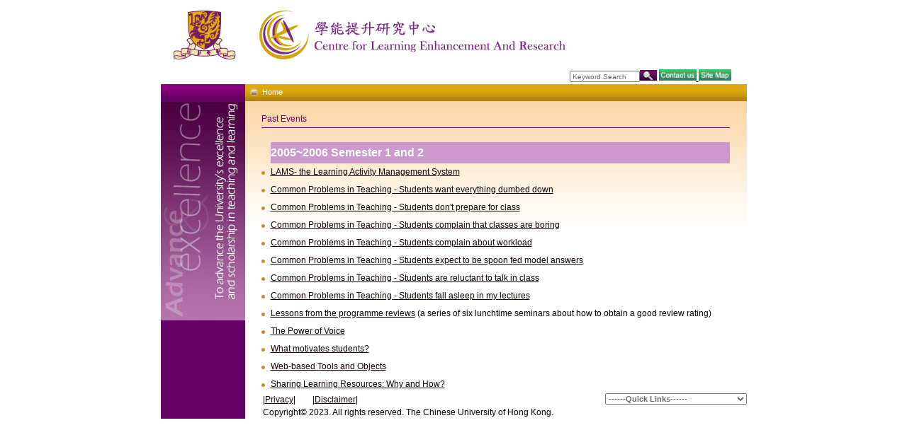

--- FILE ---
content_type: text/html
request_url: https://www.cuhk.edu.hk/clear/past/0506.html
body_size: 5498
content:
<html><!-- InstanceBegin template="/Templates/staff.dwt" codeOutsideHTMLIsLocked="false" -->
<head>
<!-- InstanceBeginEditable name="doctitle" -->
<title>CUHK :: Centre for Learning Enhancement And Research :: Past Events</title>
<!-- InstanceEndEditable -->
<meta http-equiv="Content-Type" content="text/html; charset=utf-8">
<link href="../cuhk.css" rel="stylesheet" type="text/css">

<script src="../js/randomimage.js" type="text/javascript""></script>
<script src="../js/mm_menu.js" type="text/javascript""></script>
<script src="../js/menu.js" type="text/javascript""></script>
<script src="../SpryAssets/SpryMenuBar.js" type="text/javascript"></script>
<!-- InstanceBeginEditable name="head" -->
<script src="../js/jquery.js" type="text/javascript"> </script>
<script src="../js/top.js" type="text/javascript"></script>
<script type="text/javascript">
$(document).ready(function(){
//JQuery ready is quicker than onload
$(".stripeMe tr").mouseover(function() {$(this).addClass("over");}).mouseout(function() {$(this).removeClass("over");});
$(".stripeMe tr:even").addClass("alt");
});
</script>
<!-- InstanceEndEditable -->
<link href="../SpryAssets/SpryMenuBarVertical.css" rel="stylesheet" type="text/css">
<script type="text/javascript">

  var _gaq = _gaq || [];
  _gaq.push(['_setAccount', 'UA-22730722-1']);
  _gaq.push(['_setDomainName', 'none']);
  _gaq.push(['_setAllowLinker', true]);
  _gaq.push(['_trackPageview']);

  (function() {
    var ga = document.createElement('script'); ga.type = 'text/javascript'; ga.async = true;
    ga.src = ('https:' == document.location.protocol ? 'https://ssl' : 'http://www') + '.google-analytics.com/ga.js';
    var s = document.getElementsByTagName('script')[0]; s.parentNode.insertBefore(ga, s);
  })();

</script>
</head>
<body>
<SCRIPT language=JavaScript1.2>mmLoadMenus();</SCRIPT>

<script type="text/javascript" language=javascript1.2>
if (window.location.href.indexOf("gb") > 0) //it is gb version now, so add encoding
{
	document.write('<input type="hidden" name="enc" value="big5">');
}

var ic = 6; // Number of alternative images
var choice = pickRandom(ic);
var imageObjStr = "<img src=\"../images/pic"+choice+".jpg\" width=\"119\" height=\"309\">";
</script>


  <table width="100%" height="100%"  border="0" cellpadding="0" cellspacing="0" ID="Table1">
    <tr>
      <td valign="top">
        <table width="749" border="0" align="center" cellpadding="0" cellspacing="0" ID="Table2">
          <tr>
              <td><script type="text/javascript" language=javascript1.2>
	function goB5() {
		s = window.location.href;
		re = '/en/';
		s = s.replace(re, '/b5/');
		window.location = s;
	}

	function goGB() {
		s = window.location.href;
		re = '/en/';
		s = s.replace(re, '/b5/');
		re = 'http://';
		s = s.replace(re, 'http://translate.itsc.cuhk.edu.hk/gb/');
		window.location = s;
	}
	
	var clear = 0;
	function ClearText()
	{
		if (clear == 0)
		{
			document.getElementById("query").value = "";		
		}
		clear = 1;
	}
	
	function MM_swapImgRestore() { //v3.0
		var i,x,a=document.MM_sr; for(i=0;a&&i<a.length&&(x=a[i])&&x.oSrc;i++) x.src=x.oSrc;
	}

	function MM_findObj(n, d) { //v4.01
		var p,i,x;  if(!d) d=document; if((p=n.indexOf("?"))>0&&parent.frames.length) {
			d=parent.frames[n.substring(p+1)].document; n=n.substring(0,p);}
		if(!(x=d[n])&&d.all) x=d.all[n]; for (i=0;!x&&i<d.forms.length;i++) x=d.forms[i][n];
		for(i=0;!x&&d.layers&&i<d.layers.length;i++) x=MM_findObj(n,d.layers[i].document);
		if(!x && d.getElementById) x=d.getElementById(n); return x;
	}

	function MM_swapImage() { //v3.0
		var i,j=0,x,a=MM_swapImage.arguments; document.MM_sr=new Array; for(i=0;i<(a.length-2);i+=3)
		if ((x=MM_findObj(a[i]))!=null){document.MM_sr[j++]=x; if(!x.oSrc) x.oSrc=x.src; x.src=a[i+2];}
	}
	
	function MM_preloadImages() { //v3.0
		var d=document; if(d.images){ if(!d.MM_p) d.MM_p=new Array();
		var i,j=d.MM_p.length,a=MM_preloadImages.arguments; for(i=0; i<a.length; i++)
		if (a[i].indexOf("#")!=0){ d.MM_p[j]=new Image; d.MM_p[j++].src=a[i];}}
	}
</script>

<table width="809" border="0" cellspacing="0" cellpadding="0">
	<tr>
		<td width="125" height="98" rowspan="2" valign="top"><a href="http://www.cuhk.edu.hk" target="_blank"><img src="../images/cuhk_logo.png" width="125" height="98"></a>
</td>
		<td width="680" valign="bottom">

<table  width="665" border="0" cellspacing="0" cellpadding="0">
		  <tr>
		    <td width="454" align="left"><a href="http://www.cuhk.edu.hk/clear/index.html" target="_blank"><img src="../images/clear_logo1.png" width="450" height="98"></a></td>
		    </tr>
</table>
<form name="form1" action="http://cloud.itsc.cuhk.edu.hk/cuhksearch/search.aspx" method="get" target="_blank" id="form1" style="display: inline; margin: 0;">
  <table  width="680" border="0" cellspacing="0" cellpadding="0">
					  <tr>
		    <td width="454" align="right">&nbsp;</td>
            <td width="96" height="16" align="right"><input class="search" type="textbox" value="Keyword Search" name="query" size="14" id="query" onClick="ClearText();"> </td>
			<td width="129" height="16" align="right"><input type="image" id="Image77" target="_blank" src="../images/bt_search1.gif" onMouseOut="MM_swapImgRestore()" onMouseOver="MM_swapImage('Image77','','../images/bt_search2.gif'/*tpa=http://www.cuhk.edu.hk/v6/en/images/bt_search2.gif*/,1)" alt="Search" title="Search" name="Image77" border="0">
            <a href="../about/contact.html"><img id="ImageContactus" src="../images/CLEAR_layout_contact_us.jpg" width="53" height="16" onMouseOut="MM_swapImgRestore()" onMouseOver="MM_swapImage('ImageContactus','','../images/CLEAR_layout_contact_us_2.gif',1)" border="0" /></a><a href="../sitemap/sitemap.html"> <img id="ImageSiteMap" src="../images/CLEAR_layout_sitemap.jpg" width="46" height="16" border="0" onMouseOut="MM_swapImgRestore()" onMouseOver="MM_swapImage('ImageSiteMap','','../images/CLEAR_layout_sitemap_2.gif',1)" />
            <input type="hidden" name="domain" value="cuhk.edu.hk">
            <input type="hidden" name="inurl" value="">
            <input type="hidden" name="content" value="en">
            </a></td>
		    </tr>

</table></form></td>
	</tr>
</table>
</td>
          </tr>
          <tr>
            <td align="left" valign="top">
              <table width="810" border="0" cellspacing="0" cellpadding="0" ID="Table3">
                <tr>
                  <td width="117" height="24" valign="middle" background="../images/bg_purple.gif" bgcolor="#73086A" style="background-color:#73086A"></td>
                  <td width="661" valign="middle" background="../images/bg_brown.gif" bgcolor="#FFFFFF"><img src="../images/dot_brown.gif" width="24" height="24" align="absmiddle" name="dot_brown"><span class="hd11px"><a href="../index.html" class="navPath">Home</a></span></td>
                </tr>
                <tr>
                  <td align="left" valign="top" style="background-color:#660066;"><table width="117" border="0" cellspacing="0" cellpadding="0">
                    <tr>
                      <td valign="top"><ul id="MenuBar1" class="MenuBarVertical">
                          <li><a href="../pointer/about.html" style="height:16px" onmouseover="MM_showMenu(window.mm_menu_menu01,0,30,null,'dot_brown')">About<img src="../images/breadcrumb_.gif" style="margin-left: 70px;" /></a></li>
						  <li><a href="../pointer/tnl.html" style="height:32px" OnMouseOver="MM_showMenu(window.mm_menu_menu02,0,60,null,'dot_brown')">Teaching & Learning@CUHK<img src="../images/breadcrumb_.gif" style="margin-left: 5px; margin-top: -15px;"/></a></li>
                          <li><a href="../pointer/eLearning.html" style="height:16px" OnMouseOver="MM_showMenu(window.mm_menu_menu03,0,75,null,'dot_brown')">eLearning<img src="../images/breadcrumb_.gif" style="margin-left: 45px;" /></a></li>
                          <li><a href="../pointer/prodev.html" style="height:32px" onmouseover="MM_showMenu(window.mm_menu_menu04,0,105,null,'dot_brown')">Professional Development<img src="../images/breadcrumb_.gif" style="margin-left: 27px; margin-top: -15px;" /></a>                          </li>
						  <li><a href="../pointer/enhance.html" style="height:32px" onmouseover="MM_showMenu(window.mm_menu_menu05,0,135,null,'dot_brown')">Learning Enhancement<img src="../images/breadcrumb_.gif" style="margin-left: 23px; margin-top: -15px;" /></a>                          </li>
						  <li><a href="../pointer/research.html" style="height:32px" onmouseover="MM_showMenu(window.mm_menu_menu06,0,165,null,'dot_brown')">Research for Scholarship<img src="../images/breadcrumb_.gif" style="margin-left: 34px; margin-top: -15px;" /></a>                          </li>
                        </ul></td>
                    </tr>
                    <tr>
                      <td bgcolor="#660066"><img src="../images/spacer.gif" height="1px" /></td>
                    </tr>
                    	<tr><td bgcolor="#660066">
							 <script type="text/javascript">
                                document.write(imageObjStr);
                             </script>
                         </td></tr>
                  </table>


				 </td>
                  <td valign="top" class="bkg_top"><!-- InstanceBeginEditable name="EditRegion3" -->
                  <div width="708">
                   <table width="708" cellspacing="0" cellpadding="0" border="0">
                     <tr align="right">
                        <td colspan="3"> </td>
                      </tr>
                      <tr>
                        <td><img src="../images/spacer.gif" width="23" height="15" /></td>
                        <td width="100%">&nbsp;</td>
                        <td><img src="../images/spacer.gif" width="23" height="15" /></td>
                      </tr>
                      <tr>
					    <td> </td>
				    	<td valign="top">
                        	<TABLE cellSpacing="0" cellPadding="0" width="661" border="0">
                                <TR>
                                  <TD><span class="body24name">Past Events</span></TD>
                                </TR>
                                <TR>
                                  <TD><IMG height="5" src="../images/spacer.gif" width="16"></TD>
                                </TR>
                                <TR>
                                  <TD bgColor="#660066"><IMG height="1" src="../images/spacer.gif" width="24"></TD>
                                </TR>
                                <TR>
                                  <TD><IMG height="20" src="../images/spacer.gif" width="16"></TD>
                                </TR>

                        <tr>
                          <td><TABLE cellSpacing="0" cellPadding="0" width="100%" border="0">
                            <tr><td width="2%" height="30">&nbsp;</td>
      <td height="30" bgcolor="#CC99CC"><b><font face="Verdana, Arial, Helvetica, sans-serif" size="3" color="#FFFFFF">2005~2006 Semester 1 and 2</font></b></td>
    						</tr>
                            <tr><td width="2%" style="vertical-align: middle;"><img width="5" height="5" style=" margin-top:2px"  src="../images/dot.gif"/></td><td height="25"><a href="0506/0506-13.html">LAMS- the Learning Activity Management System</a></td>
                            </tr>
                            
                            <tr><td width="2%" style="vertical-align: middle;"><img width="5" height="5" style=" margin-top:2px"  src="../images/dot.gif"/></td><td height="25"><a href="0506/0506-12.html">Common Problems in Teaching - Students want everything dumbed down</a></td>
                            </tr>
                            <tr><td width="2%" style="vertical-align: middle;"><img width="5" height="5" style=" margin-top:2px"  src="../images/dot.gif"/></td><td height="25"><a href="0506/0506-11.html">Common Problems in Teaching - Students don't prepare for class</a></td>
                            </tr>
                            <tr><td width="2%" style="vertical-align: middle;"><img width="5" height="5" style=" margin-top:2px"  src="../images/dot.gif"/></td><td height="25"><a href="0506/0506-10.html">Common Problems in Teaching - Students complain that classes are boring</a></td>
                            </tr>
                            <tr><td width="2%" style="vertical-align: middle;"><img width="5" height="5" style=" margin-top:2px"  src="../images/dot.gif"/></td><td height="25"><a href="0506/0506-09.html">Common Problems in Teaching - Students complain about workload</a></td>
                            </tr>
                            <tr><td width="2%" style="vertical-align: middle;"><img width="5" height="5" style=" margin-top:2px"  src="../images/dot.gif"/></td><td height="25"><a href="0506/0506-08.html">Common Problems in Teaching - Students expect to be spoon fed model answers</a></td>
                            </tr>
                            <tr><td width="2%" style="vertical-align: middle;"><img width="5" height="5" style=" margin-top:2px"  src="../images/dot.gif"/></td><td height="25"><a href="0506/0506-07.html">Common Problems in Teaching - Students are reluctant to talk in class</a></td>
                            </tr>
                            <tr><td width="2%" style="vertical-align: middle;"><img width="5" height="5" style=" margin-top:2px"  src="../images/dot.gif"/></td><td height="25"><a href="0506/0506-06.html">Common Problems in Teaching - Students fall asleep in my lectures</a></td>
                            </tr>
                            <tr><td width="2%" style="vertical-align: middle;"><img width="5" height="5" style=" margin-top:2px"  src="../images/dot.gif"/></td><td height="25"><a href="0506/0506-05.html">Lessons 
        from the programme reviews</a> (a series of six lunchtime seminars about how to obtain a good review rating)</td>
                            </tr>
                           <tr><td width="2%" style="vertical-align: middle;"><img width="5" height="5" style=" margin-top:2px"  src="../images/dot.gif"/></td><td height="25"><a href="0506/0506-04.html">The Power of Voice</a></td>
                            </tr>
                            <tr><td width="2%" style="vertical-align: middle;"><img width="5" height="5" style=" margin-top:2px"  src="../images/dot.gif"/></td><td height="25"><a href="0506/0506-03.html">What motivates students?</a></td>
                            </tr>
                            <tr><td width="2%" style="vertical-align: middle;"><img width="5" height="5" style=" margin-top:2px"  src="../images/dot.gif"/></td><td height="25"><a href="0506/0506-02.html">Web-based 
      Tools and Objects</a></td>
                            </tr>
                            <tr><td width="2%" style="vertical-align: middle;"><img width="5" height="5" style=" margin-top:2px"  src="../images/dot.gif"/></td><td height="25"><a href="0506/0506-01.html">Sharing Learning Resources: Why and How?</a></td>
                            </tr>
                         </table></td></tr>
                        	</table>
                        </td>
                        <td> </td>
				    </tr>
                   </table>
    </div>
                  <!-- InstanceEndEditable -->

               </tr> 
			   <tr>
                <td height="24" align="top" bgcolor="#660066"></td>
                <td height="24" align="top">
<div style="float:right;z-index:2;position: relative">
                    <script>
						<!--
							function QuickLink(sender)
							{
								if (sender.value.indexOf("http") >=0)
								{
									//window.location.href = sender.value;
									window.open(sender.value, "popup","");
								}
								else if(sender.value != "")
								{
									window.location.href = sender.value;
								}
							}
						-->
                	</script>

                    
                    <select onChange="javascript:QuickLink(this);" class="cont11px" id="Select2" name="Select2">
                        <option value="">------Quick Links------</option>
                        <option value="../pointer/prodev.html">CLEAR's  Events</option>
                        <option value="../pointer/enhance.html">CLEAR's Services</option>
                        <option value="../pointer/ipl.html">Improving Postgraduate Learning</option>
                        <option value="http://www.ilc.cuhk.edu.hk/">Independent Learning Centre</option>
                        <option value="http://www.cuhk.edu.hk/clear/download/cuhk-campus-map.pdf">Campus Map</option>
                      </select>
                      </div>

    <div style="float:left;padding:0px 25px">
       <span class="cont15px">|<a href="http://www.cuhk.edu.hk/english/privacy.html" target="_blank">Privacy</a>|&nbsp;&nbsp;&nbsp;&nbsp;&nbsp;&nbsp;&nbsp;&nbsp;|<a href="http://www.cuhk.edu.hk/english/disclaimer.html" target="_blank">Disclaimer</a>|<br>
       Copyright© 2023. All rights reserved. The Chinese University of Hong Kong.
       </span>
    </div></td>
               </tr>
            </table></td>
          </tr>
      </table></td>
    </tr>
  </table>
  

<!--
<script type="text/javascript">
<!--
var MenuBar1 = new Spry.Widget.MenuBar("MenuBar1", {imgRight:"../SpryAssets/SpryMenuBarRightHover.gif"});
//-->
<!--
</script>
-->
</body>
<!-- InstanceEnd --></html>



--- FILE ---
content_type: text/css
request_url: https://www.cuhk.edu.hk/clear/cuhk.css
body_size: 2402
content:
body {
	margin-left: 0px;
	margin-top: 0px;
	margin-right: 0px;
	margin-bottom: 0px;
}
body,td,th {
	font-family: Arial, Helvetica, sans-serif;
	font-size: 12px;
	line-height: 18px;
}

a:link {
	font-family: Arial, Helvetica, sans-serif;
	color: #0F0000;
	line-height: normal;
}
a:visited {
	font-family: Arial, Helvetica, sans-serif;
	color: #666666;
}
a:hover {
	font-family: Arial, Helvetica, sans-serif;
	color: #850066;
}

.hd11pxBrown {
	font-family: Arial, Helvetica, sans-serif;
	font-size: 11px;
	font-weight: bold;
	color: #cc9900;
	font-style: normal;
	line-height: 15px;
}
.hd11pxPurple{
	font-family: Arial, Helvetica, sans-serif;
	font-size: 11px;
	font-weight: bold;
	color: #660066;
	font-style: normal;
}
.cont11px {
	font-family: Arial, Helvetica, sans-serif;
	font-size: 10.5px;
	font-weight: bold;
	color: #666666;
	font-style: normal;
	line-height: 11px;
}
.hd11px {
	font-family: Arial, Helvetica, sans-serif;
	font-size: 11px;
	font-weight: normal;
	color: #FFFFFF;
	font-style: normal;
	line-height: 11px;
}
a.hd11px:link {
	font-family: Arial, Helvetica, sans-serif;
	font-size: 11px;
	font-weight: normal;
	color: #FFFFFF;
	font-style: normal;
	line-height: 11px;
}
a.hd11px:visited {
	font-family: Arial, Helvetica, sans-serif;
	font-size: 11px;
	font-weight: normal;
	color: #E0E0E0;
	font-style: normal;
	line-height: 11px;
}
a.hd11px:hover {
	font-family: Arial, Helvetica, sans-serif;
	font-size: 11px;
	font-weight: normal;
	color: #E0E0E0;
	font-style: normal;
	line-height: 11px;
}
.popup11px {
	font-family: Arial, Helvetica, sans-serif;
	font-size: 11px;
	font-weight: normal;
	color: #333333;
}

a.popup11pxitalic:link {
	color:#666666;
	font-size: 11px;
	font-family: Arial, Helvetica, sans-serif;
	font-weight: normal;
	font-style: italic;
}
a.popup11pxitalic:visited {
	color:#666666;
	font-size: 11px;
	font-family: Arial, Helvetica, sans-serif;
	font-weight: normal;
	font-style: italic;
}
a.popup11pxitalic:hover {
	color:#850066;
	font-size: 11px;
	font-family: Arial, Helvetica, sans-serif;
	font-weight: normal;
	font-style: italic;
}

.menucell {
	  padding-left:5px;
	  padding-right:5px;
	  padding-top:3px;
	  padding-bottom:3px;
}
a.navfooter:link {
	color:#660066;
	font-size: 11px;
	font-family: Arial, Helvetica, sans-serif;
	font-weight: normal;
	text-decoration: none;
	line-height: 11px;
}
a.navfooter:visited {
	color:#660066;
	font-size: 11px;
	font-family: Arial, Helvetica, sans-serif;
	font-weight: normal;
	text-decoration: none;
	line-height: 11px;
}
a.navfooter:hover {
	color:#666666;
	font-size: 11px;
	font-family: Arial, Helvetica, sans-serif;
	font-weight: normal;
	text-decoration: none;
	line-height: 11px;
}


.bkg_top {
	background-color: #FFFFFF;
	background-image: url("images/bg_insidetop.gif"/*tpa=http://www.cuhk.edu.hk/v6/en/images/bg_insidetop.gif*/);
	background-repeat: repeat-x;
	background-position: left top;
}
.bg_nav_aboutcuhk {
	background-image: url("images/nav_about_cuhk.jpg"/*tpa=http://www.cuhk.edu.hk/v6/en/images/nav_about_cuhk.jpg*/);
	background-repeat: no-repeat;
	background-position: left bottom;
	vertical-align: baseline;
	height: 100%;
	width: 100%;
}
.nav {
	font-family: Arial, Helvetica, sans-serif;
	font-size: 12px;
	font-weight: normal;
	font-style: normal;
	line-height: 12px;
	color: #000000;
	text-decoration: none;
}
a.nav:link {
	font-family: Arial, Helvetica, sans-serif;
	font-size: 12px;
	font-weight: normal;
	font-style: normal;
	line-height: 12px;
	color: #000000;
	text-decoration: none;
}
a.nav:visited {
	font-family: Arial, Helvetica, sans-serif;
	font-size: 12px;
	font-weight: normal;
	font-style: normal;
	line-height: 12px;
	color: #000000;
	text-decoration: none;
}
a.nav:hover {
	font-family: Arial, Helvetica, sans-serif;
	font-size: 12px;
	font-weight: normal;
	font-style: normal;
	line-height: 12px;
	color: #666666;
	text-decoration: none;
}
.hd16pxPurple {
	font-family: Arial, Helvetica, sans-serif;
	font-size: 16px;
	font-weight: normal;
	color: #660066;
	font-style: normal;
}
.body14pxdropcap {
	font-family: Arial, Helvetica, sans-serif;
	font-size: 14px;
	font-weight: bold;
	color: #660066;
	font-style: normal;
	line-height: 18px;
}
.body14pxsubHD {
	font-family: Arial, Helvetica, sans-serif;
	font-size: 14px;
	font-weight: bold;
	color: #996600;
	font-style: normal;
	line-height: 18px;
}
.body12subhd {
	font-family: Arial, Helvetica, sans-serif;
	font-size: 12px;
	font-weight: bold;
	color: #660066;
	font-style: normal;
	line-height: normal;
}
.bkg_grey {
	background-image: url("images/bg_grey.jpg"/*tpa=http://www.cuhk.edu.hk/v6/en/images/bg_grey.jpg*/);
	background-repeat: repeat-x;
	background-position: center top;
	background-color: #f0f0f0;
}
.body24name {
	font-family: Arial, Helvetica, sans-serif;
	/* [disabled]font-size: 24px; */
	font-weight: normal;
	color: #660066;
	font-style: normal;
	line-height: normal;
}
.body18name {
	font-family: Arial, Helvetica, sans-serif;
	font-size: 18px;
	font-weight: normal;
	color: #996600;
	font-style: normal;
	line-height: normal;
}

.body20name {
	font-family: Times New Roman, Arial, Helvetica, sans-serif;
	font-size: 20px;
	font-weight: normal;
	color: #660066;
	font-style: normal;
	line-height: normal;
}

a.navOfficer:link {
	font-family: Arial, Helvetica, sans-serif;
	font-size: 11px;
	font-weight: normal;
	font-style: normal;
	line-height: 12px;
	color: #996600;
	text-decoration: none;
}
a.navOfficer:visited {
	font-family: Arial, Helvetica, sans-serif;
	font-size: 11px;
	font-weight: normal;
	font-style: normal;
	line-height: 12px;
	color: #996600;
	text-decoration: none;
}
a.navOfficer:hover {
	font-family: Arial, Helvetica, sans-serif;
	font-size: 11px;
	font-weight: normal;
	font-style: normal;
	line-height: 12px;
	color: #666666;
	text-decoration: none;
}
.navBoldPur {
	font-family: Arial, Helvetica, sans-serif;
	font-size: 12px;
	font-weight: Bold;
	font-style: normal;
	line-height: 18px;
	color: #660066;
	text-decoration: none;
}
a.navBoldPur:link {
	font-family: Arial, Helvetica, sans-serif;
	font-size: 12px;
	font-weight: Bold;
	font-style: normal;
	line-height: 18px;
	color: #660066;
	text-decoration: none;
}
a.navBoldPur:visited {
	font-family: Arial, Helvetica, sans-serif;
	font-size: 12px;
	font-weight: Bold;
	font-style: normal;
	line-height: 18px;
	color: #660066;
	text-decoration: none;
}
a.navBoldPur:hover {
	font-family: Arial, Helvetica, sans-serif;
	font-size: 12px;
	font-weight: Bold;
	font-style: normal;
	line-height: 18px;
	color: #666666;
	text-decoration: none;
}
.navPath {
	font-family: Arial, Helvetica, sans-serif;
	font-size: 11px;
	font-weight: normal;
	font-style: normal;
	line-height: 12px;
	color: #FFFFFF;
	text-decoration: none;
}
a.navPath:link {
	font-family: Arial, Helvetica, sans-serif;
	font-size: 11px;
	font-weight: normal;
	font-style: normal;
	line-height: 12px;
	color: #FFFFFF;
	text-decoration: none;
}
a.navPath:visited {
	font-family: Arial, Helvetica, sans-serif;
	font-size: 11px;
	font-weight: normal;
	font-style: normal;
	line-height: 12px;
	color: #FFFFFF;
	text-decoration: none;
}
a.navPath:hover {
	font-family: Arial, Helvetica, sans-serif;
	font-size: 11px;
	font-weight: normal;
	font-style: normal;
	line-height: 12px;
	color: #cccccc;
	text-decoration: none;
}

#base 
{
	OVERFLOW: hidden;
	WIDTH: 200px;
	POSITION: relative;
	HEIGHT: 50px;
	background-color: #FFFFFF;
}
#cover {
	VISIBILITY: hidden; OVERFLOW: hidden; WIDTH: 200px; POSITION: absolute; HEIGHT: 50px
}
#cuscroll {
	LEFT: 0px; VISIBILITY: inherit; WIDTH: 200px; POSITION: absolute; TOP: 0px; HEIGHT: 50px
}
a.navMenu:link {
	color:#000000;
	font-size: 11px;
	font-family: Arial, Helvetica, sans-serif;
	font-weight: normal;
	text-decoration: none;
	line-height: 11px;
}
a.navMenu:visited {
	color:#000000;
	font-size: 11px;
	font-family: Arial, Helvetica, sans-serif;
	font-weight: normal;
	text-decoration: none;
	line-height: 11px;
}
a.navMenu:hover {
	color:#666666;
	font-size: 11px;
	font-family: Arial, Helvetica, sans-serif;
	font-weight: normal;
	text-decoration: none;
	line-height: 11px;
}

.search {
	font-family: Arial, Helvetica, sans-serif; 
	font-size: 10px;
    font-style: normal;
	font-weight: normal;
	color: #666666;
	height:16px;

}
.caption {
	font-family: Arial, Helvetica, sans-serif; 
	font-size: 11px;
    font-style: normal;
	line-height: 12px;
	font-weight: normal;
	color: #666666;
	height:16px;
}
.body12pxsItalic {
	font-family: Arial, Helvetica, sans-serif;
	font-size: 12px;
	font-weight: normal;
	color: #996600;
	font-style: italic;
	line-height: 14px;
}
.select {
	font-family: Arial, Helvetica, sans-serif;
	font-size: 12px;
}
.header {
	font-family: Arial, Helvetica, sans-serif;
	font-size: 24px;
	font-weight: bold;
	color: #FFFFFF;
	font-style: normal;
	line-height: 28px;
}
.headerChi {
	font-size: 22px;
	font-weight: bold;
	color: #FFFFFF;
	font-style: normal;
	line-height: 28px;
}

#logo a{
	font-size: 12px;
	font-weight: bold;
	color: #73086A;
	font-style: normal;
}

#logo a:hover{
	font-size: 12px;
	font-weight: bold;
	color: #9966CC;
	font-style: normal;
}

img {border:0 none;} 


.scroll {
	height: 200px;
	width: 190px;
	overflow-x:hidden;
	overflow-y:auto;
	padding: 8px;
}

.scrollfnt{
	font-family: Arial, Helvetica, sans-serif;
	font-size: 11px;
	line-height: 12px;
}

a.body14fnt:hover{
	font-size: 14px;
	font-weight: bold;
	color: #850066;
	font-style: normal;
}

.whitechar{
font-family:Verdana, Arial, Helvetica, sans-serif;
background-color:#CC99CC;
color:#ffffff;
padding-left:15px;
}

.pad15px{
text-indent: 15px;
}

.noliststyle{
list-style-type:none; 
}

.bkborder{
border-color: #000000;
border-width: 1px 1px 1px 1px;

}

.boldtext {
	font-family: Arial, Helvetica, sans-serif;
	font-size: 12px;
	font-weight: bold;
}

.userpoint{

cursor:pointer;
}
.tooltip{
position:relative;
border:solid 1px;
background-image:'../images/spacer.gif';
display:none;
width:451px;
left:5px;
z-index:99;
}
.userpoint:hover .tooltip,tooltip:hover{
display:block;
}

.btmborder{
border-bottom:1px solid #cfb563
}

tr.alt td {
	background: rgb(250, 239, 225);
}

tr.over td {
	background:rgb(250, 216, 169);
}

.style1{
	color:#00F;
}

.redtext{
	color:#FF0000;
}
.bluetext {
	color: #06F;
}


.fnt14{	
	font-size:16px;
}.whatsnew {
	font-family: Arial, Helvetica, sans-serif;
	font-size: 11px;
	font-style: normal;
	line-height: normal;
	vertical-align: baseline;
	letter-spacing: normal;
	display: none;
	height: 5px;
}
.red {
	color: #F00;
}
.bluetext16 {
	font-size: 16px;
	color: #06F;
}

.menubaritem {
  text-align:center;
}

.menubaritem td{
  font-size:14px;
  height:22px;
}

.menubaritem td a{
  font-size:14px;
  font-weight: bold;
  text-decoration:none;
  color: black;
}

--- FILE ---
content_type: application/javascript
request_url: https://www.cuhk.edu.hk/clear/js/menu.js
body_size: 3307
content:
<!--
function mmLoadMenus() {
  if (window.mm_menu_menu01) return;
  window.mm_menu_menu01 = new Menu("root",200,32,"Arial, Helvetica, sans-serif",12,"#000000","#73086a","#cccccc","#eeeeee","left","middle",5,0,100,-5,5,true,true,true,0,false,true);
  //							Menu(label, mw, mh, fnt, fs, fclr, fhclr, bg, bgh, halgn, valgn, pad, space, to, sx, sy, srel, opq, vert, idt, aw, ah) 
  mm_menu_menu01.addMenuItem("Mission","location='../about/mission.html'");
  mm_menu_menu01.addMenuItem("People","location='../about/people.html'");
  mm_menu_menu01.addMenuItem("Who to Contact","location='../about/contact.html'");
  mm_menu_menu01.addMenuItem("Strategic Plan and Annual Reports","location='../about/report.html'");
   mm_menu_menu01.hideOnMouseOut=true;   
   mm_menu_menu01.bgColor='#FFFFFF';
   mm_menu_menu01.menuBorder=0;
   mm_menu_menu01.menuItemBorder=1;
   mm_menu_menu01.menuBorderBgColor='#000000';
   mm_menu_menu01.menuBorderBgColor='#000000';
  
  window.mm_menu_menu02 = new Menu("root",200,32,"Arial, Helvetica, sans-serif",12,"#000000","#73086a","#cccccc","#eeeeee","left","middle",5,0,100,-5,5,true,true,true,0,false,true);
  mm_menu_menu02.addMenuItem("Teaching & Learning","window.open('http://www.cuhk.edu.hk/english/teaching/teaching-quality.html','_blank');");
  mm_menu_menu02.addMenuItem("OBA @ CUHK","location='../tnl/oba.html'");
  mm_menu_menu02.addMenuItem("Learning Activity at CUHK","window.open('http://www.cuhk.edu.hk/clear/LA','_blank');");
  mm_menu_menu02.addMenuItem("Assessment","location='../tnl/assessment.html'");
  mm_menu_menu02.addMenuItem("Evaluation Services","location='../enhance/evaluation.html'");
  mm_menu_menu02.addMenuItem("Capstone @ CUHK","location='../tnl/capstone.html'");
  mm_menu_menu02.addMenuItem("Teaching & Learning Grants","location='../tnl/tlg.html'");
  mm_menu_menu02.addMenuItem("Developing a Teaching Portfolio","window.open('http://www.cuhk.edu.hk/clear/tnl/teaching_portfolios.pdf','_blank');");
  mm_menu_menu02.addMenuItem("Honesty in Academic Work","location='../tnl/acad_honesty.html'");
  mm_menu_menu02.addMenuItem("Supporting Inclusive Education","location='../tnl/sen.html'");
  mm_menu_menu02.addMenuItem("Teaching Excellence Ambassador","location='../tea/index.html'");
  mm_menu_menu02.addMenuItem("Research Supervision at CUHK","location='../rs/index.html'");
  mm_menu_menu02.addMenuItem("Resources on Curriculum Design","location='../tnl/curr_design/index.html'");
  mm_menu_menu02.addMenuItem("Teaching & Learning Innovation Expo","window.open('http://www.cuhk.edu.hk/eLearning/expo/','_blank');");
  mm_menu_menu02.addMenuItem("Internationalization at Home","window.open('http://cuhk.edu.hk/proj/iah/','_blank');");
  mm_menu_menu02.addMenuItem("Exemplary TDLEG projects@CUHK","window.open('https://www.cuhk.edu.hk/clear/exemplarytdleg/','_blank');");
  mm_menu_menu02.addMenuItem("Good Practices from the UG Programme Reviews","window.open('https://www.cuhk.edu.hk/clear/ugprogreview/','_blank');");
  
   mm_menu_menu02.hideOnMouseOut=true;   
   mm_menu_menu02.bgColor='#FFFFFF';
   mm_menu_menu02.menuBorder=0;
   mm_menu_menu02.menuItemBorder=1;
   mm_menu_menu02.menuBorderBgColor='#009966';
   mm_menu_menu02.menuBorderBgColor='#009966';
    
  
  window.mm_menu_menu03 = new Menu("root",200,32,"Arial, Helvetica, sans-serif",12,"#000000","#73086a","#cccccc","#eeeeee","left","middle",5,0,100,-5,7,true,true,true,0,false,true);
  mm_menu_menu03.addMenuItem("ELITE","window.open('https://www.elite.cuhk.edu.hk','_blank');");
  mm_menu_menu03.addMenuItem("uReply","window.open('https://www.web.ureply.mobi/','_blank');");
  mm_menu_menu03.addMenuItem("Mobile Learning","window.open('http://www.mcuhk.com/webv2/mainindex.php','_blank');");
  mm_menu_menu03.addMenuItem("eLearning Community of Practice","window.open('http://www.cuhk.edu.hk/clear/eLCOP/','_blank');");
  mm_menu_menu03.addMenuItem("Flipped Classroom","window.open('http://flipped.mcuhk.com','_blank');");
  mm_menu_menu03.addMenuItem("Tips for Successful Online Learning @ CUHK","window.open('https://ilc.link/SOL','_blank');");
  mm_menu_menu03.addMenuItem("General Tips for Online Teaching and Learning","window.open('http://www.cuhk.edu.hk/clear/prodev/General_Tips_for_Online_Teaching_and_Learning.pdf','_blank');");
  mm_menu_menu03.addMenuItem("How to Maximize Your Online Learning Experience","window.open('http://www.cuhk.edu.hk/clear/prodev/How_to_Maximize_Your_Online_Learning_Experience.pdf','_blank');");
  mm_menu_menu03.addMenuItem("Suggestions and Tips for Online Examinations","window.open('http://www.cuhk.edu.hk/clear/prodev/Suggestions_and_Tips_for_Online_Examinations.pdf','_blank');");
  mm_menu_menu03.addMenuItem("Invigilated Online Examination: Measures to Mitigate Risk","window.open('http://www.cuhk.edu.hk/clear/prodev/Invigilated_Online_Examination_Measures_to_Mitigate_Risks.pdf','_blank');");
  mm_menu_menu03.addMenuItem("Suggestions_for_Non-Invigilated_Examination_“Take-Home”_Open-Book_Exam","window.open('http://www.cuhk.edu.hk/clear/prodev/Suggestions_for_Non-Invigilated_Examination_“Take-Home”_Open-Book_Exam.pdf','_blank');");
  mm_menu_menu03.addMenuItem("Report for Student Survey on Learning Experience with Zoom","window.open('http://www.cuhk.edu.hk/clear/prodev/Report-Student_survey.pdf','_blank');");
  mm_menu_menu03.addMenuItem("Report for Teacher Survey on Teaching Experience with Zoom","window.open('http://www.cuhk.edu.hk/clear/prodev/Report-Teacher_survey.pdf','_blank');");
  mm_menu_menu03.addMenuItem("Generative AI @ CUHK","window.open('https://www.cuhk.edu.hk/clear/eduAI/clear-ai.html','_blank');");
  
   mm_menu_menu03.hideOnMouseOut=true;   
   mm_menu_menu03.bgColor='#FFFFFF';
   mm_menu_menu03.menuBorder=0;
   mm_menu_menu03.menuItemBorder=1;
   mm_menu_menu03.menuBorderBgColor='#009966';
   mm_menu_menu03.menuBorderBgColor='#009966';
   
  
  window.mm_menu_menu04 = new Menu("root",200,32,"Arial, Helvetica, sans-serif",12,"#000000","#73086a","#cccccc","#eeeeee","left","middle",5,0,100,-5,5,true,true,true,0,false,true);
  mm_menu_menu04.addMenuItem("Professional Development Course","location='../prodev/pdc.html'");
  mm_menu_menu04.addMenuItem("Seminars and Workshops","location='../pointer/seminar.html'");
  mm_menu_menu04.addMenuItem("Improving Postgraduate Learning","location='../pointer/ipl.html'");

   mm_menu_menu04.hideOnMouseOut=true;   
   mm_menu_menu04.bgColor='#FFFFFF';
   mm_menu_menu04.menuBorder=0;
   mm_menu_menu04.menuItemBorder=1;
   mm_menu_menu04.menuBorderBgColor='#009966';
   mm_menu_menu04.menuBorderBgColor='#009966';
   
   
  window.mm_menu_menu05 = new Menu("root",200,32,"Arial, Helvetica, sans-serif",12,"#000000","#73086a","#cccccc","#eeeeee","left","middle",5,0,100,-5,5,true,true,true,0,false,true);
  mm_menu_menu05.addMenuItem("Design & Development","location='../enhance/dnd.html'");
  mm_menu_menu05.addMenuItem("Teaching & Learning Resources","location='../enhance/resources.html'");
  mm_menu_menu05.addMenuItem("Teaching & Learning Grants","location='../tnl/tlg.html'");
  mm_menu_menu05.addMenuItem("Independent Learning Centre","window.open('http://www.ilc.cuhk.edu.hk','_blank');");
  mm_menu_menu05.addMenuItem("Students as Partners","window.open('http://clear.cuhk.edu.hk/web/about-sap/','_blank');");
  
   mm_menu_menu05.hideOnMouseOut=true;   
   mm_menu_menu05.bgColor='#FFFFFF';
   mm_menu_menu05.menuBorder=0;
   mm_menu_menu05.menuItemBorder=1;
   mm_menu_menu05.menuBorderBgColor='#009966';
   mm_menu_menu05.menuBorderBgColor='#009966';
   
window.mm_menu_menu06 = new Menu("root",200,32,"Arial, Helvetica, sans-serif",12,"#000000","#73086a","#cccccc","#eeeeee","left","middle",5,0,100,-5,7,true,true,true,0,false,true);
  mm_menu_menu06.addMenuItem("Strategic Plan and Annual Reports","location='../about/report.html'");
  mm_menu_menu06.addMenuItem("Projects","location='../research/projects.html'");

   mm_menu_menu06.hideOnMouseOut=true;   
   mm_menu_menu06.bgColor='#FFFFFF';
   mm_menu_menu06.menuBorder=0;
   mm_menu_menu06.menuItemBorder=1;
   mm_menu_menu06.menuBorderBgColor='#009966';
   mm_menu_menu06.menuBorderBgColor='#009966';


mm_menu_menu04.writeMenus();
} // mmLoadMenus()



//URL redirect
let url = new URL(location.href);
if(url.pathname === '/clear/about/people.html'){
  location.href = "https://clear.cuhk.edu.hk/web/about/people/";
}else if(url.pathname === '/clear/about/mission.html'){
  location.href = "https://clear.cuhk.edu.hk/web/about/mission/";
}else if(url.pathname === '/clear/about/contact.html'){
  location.href = "https://clear.cuhk.edu.hk/web/about/contact-us/";
}else if(url.pathname === '/clear/pointer/about.html'){
  location.href = "https://clear.cuhk.edu.hk/web/about/";
}else if(url.pathname === '/clear/pointer/prodev.html'){
  location.href = "https://clear.cuhk.edu.hk/web/professional-development-pd/";
}else if(url.pathname === '/clear/prodev/pdc.html'){
  location.href = "https://clear.cuhk.edu.hk/web/professional-development-pd/professional-development-course-pdc/";
}else if(url.pathname === '/clear/pointer/enhance.html'){
  location.href = "https://clear.cuhk.edu.hk/web/learning-enhancement/";
}else if(url.pathname === '/clear/pointer/research.html'){
  location.href = "https://clear.cuhk.edu.hk/web/scholarship-of-teaching-and-learning/";
}else if(url.pathname === '/clear/pointer/eLearning.html'){
  location.href = "https://clear.cuhk.edu.hk/web/technology-empowered-teaching/";
}else if(url.pathname === '/clear/pointer/tnl.html'){
  location.href = "https://clear.cuhk.edu.hk/web/teaching-learning-cu/";
}else if(url.pathname === '/clear/enhance/evaluation.html'){
  location.href = "https://clear.cuhk.edu.hk/web/services-and-support/evaluation-services/";
}else if(url.pathname === '/clear/enhance/dnd.html'){
  location.href = "https://clear.cuhk.edu.hk/web/services-and-support/";
}else if(url.pathname === '/clear/tnl/tlg.html'){
  location.href = "https://clear.cuhk.edu.hk/web/teaching-learning-cu/teaching-learning-grants/";
}else if(url.pathname === '/clear/tnl/tlg.html'){
  location.href = "https://clear.cuhk.edu.hk/web/teaching-learning-cu/teaching-learning-grants/";
}else if(url.pathname === '/clear/research/projects.html'){
  location.href = "https://clear.cuhk.edu.hk/web/scholarship-of-teaching-and-learning/research-projects-archive/";
}else if(url.pathname === '/clear/tnl/acad_honesty.html'){
  location.href = "https://clear.cuhk.edu.hk/web/teaching-learning-cu/assessment/honesty-in-academic-work/";
}else if(url.pathname === '/clear/tnl/oba.html'){
  location.href = "https://clear.cuhk.edu.hk/web/teaching-learning-cu/oba-cu/";
}else if(/^\/clear\/new\//.test(url.pathname)){

}else if(url.pathname === '/clear/prodev/2425-s1-others.htm'){
  location.href = "https://clear.cuhk.edu.hk/web/professional-development-pd/seminars-workshops-events/other-useful-seminars-and-workshops-not-counting-towards-pdc-part-iii/";
}else if(url.pathname === '/clear/prodev/2425-s1.htm'){
  location.href = "https://clear.cuhk.edu.hk/web/professional-development-pd/seminars-workshops-events/seminars-and-workshops-for-excellent-teaching/";
}else if(url.pathname === '/clear/services/course_plan.htm'){
  location.href = "https://clear.cuhk.edu.hk/web/services-and-support/course-planning-and-review-service/";
}else if(url.pathname === '/clear/services/consult.htm'){
  location.href = "https://clear.cuhk.edu.hk/web/services-and-support/";
}else if(url.pathname === '/clear/services/consult_Feb_2012.htm'){
  location.href = "https://clear.cuhk.edu.hk/web/services-and-support/";
}else if(url.pathname === '/clear/services/design.htm'){
  location.href = "https://clear.cuhk.edu.hk/web/services-and-support/";
}else if(url.pathname === '/clear/about/report.html'){
  location.href = "https://clear.cuhk.edu.hk/web/about/mission/";
}else if(url.pathname === '/clear/tnl/assessment.html'){
  location.href = "https://clear.cuhk.edu.hk/web/teaching-learning-cu/assessment/";
}else if(url.pathname === '/clear/tnl/assessment_Policy.html'){
  location.href = "https://clear.cuhk.edu.hk/web/teaching-learning-cu/assessment/cuhks-policy-on-assessment/";
}else if(url.pathname === '/clear/tnl/assessment_ProgLevel.html'){
  location.href = "https://clear.cuhk.edu.hk/web/teaching-learning-cu/assessment/major-considerations-for-assessment-at-programme-level/";
}else if(url.pathname === '/clear/tnl/assessment_CourseLevel.html'){
  location.href = "https://clear.cuhk.edu.hk/web/teaching-learning-cu/assessment/major-considerations-for-assessment-at-course-level/";
}else if(url.pathname === '/clear/tnl/assessment_refprojects.html'){
  location.href = "https://clear.cuhk.edu.hk/web/teaching-learning-cu/assessment/examples-of-assessment-related-projects-cuhk/";
}else if(url.pathname === '/clear/tnl/assessment_reflinks.html'){
  location.href = "https://clear.cuhk.edu.hk/web/teaching-learning-cu/assessment/useful-links/";
}else if(url.pathname === '/clear/enhance/resources.html#rubics' || url.pathname === '/clear/enhance/resources.html') {
  location.href = "https://clear.cuhk.edu.hk/web/learning-enhancement/useful-resources/excellent-teaching/";
}else if(url.pathname === '/clear/tnl/capstone.html') {
  location.href = "https://clear.cuhk.edu.hk/web/teaching-learning-cu/";
}else if(url.pathname === '/clear/tnl/sen.html') {
  location.href = "https://clear.cuhk.edu.hk/web/";
}else if(url.pathname === '/clear/eduAI/clear-ai.html') {
  location.href = "https://clear.cuhk.edu.hk/web/technology-empowered-teaching/generative-ai-in-education/";
}else if(url.pathname === '/clear/enhance/resources.html') {
  location.href = "https://clear.cuhk.edu.hk/web/learning-enhancement/useful-resources/";
}else if(url.pathname === '/clear/about/report.html') {
  location.href = "https://clear.cuhk.edu.hk/web/";
}else if(url.pathname === '/clear/people/Paul.html') {
  location.href = "https://clear.cuhk.edu.hk/web/about/people/associate-professor-professor-lam-lai-chuen-paul/";
}else if(url.pathname === '/clear/people/Cecilia.html') {
  location.href = "https://clear.cuhk.edu.hk/web/about/people/director-professor-chun-ka-wai-cecilia/";
}else if(url.pathname === '/clear/people/Eunice.html') {
  location.href = "https://clear.cuhk.edu.hk/web/about/people/adjunct-associate-professor-professor-tang-lai-yiu-eunice/";
}else if(url.pathname === '/clear/people/Vivian.html') {
  location.href = "https://clear.cuhk.edu.hk/web/about/people/associate-professor-professor-lee-wing-yan-vivian/";
}else if(url.pathname === '/clear/people/Carmel.html') {
  location.href = "https://clear.cuhk.edu.hk/web/about/people/emeritus-professor-of-learning-enhancement-professor-carmel-mcnaught/";
}else if(url.pathname === '/clear/programmes/cate-a1.htm') {
  location.href = "https://clear.cuhk.edu.hk/web/";
}else if(/^\/clear\/research\//.test(url.pathname)) {
  location.href = "https://clear.cuhk.edu.hk/web/scholarship-of-teaching-and-learning/research-projects-archive/";
}else if(url.pathname === '/clear/sitemap/badweather.htm') {
  location.href = "https://clear.cuhk.edu.hk/web/professional-development-pd/seminars-workshops-events/activities-arrangement-in-case-of-bad-weather/";
}







--- FILE ---
content_type: application/javascript
request_url: https://www.cuhk.edu.hk/clear/js/top.js
body_size: 1306
content:
<!-- Put this portion of the script inside of your <HEAD> tag -->

<!--

// Change this text to the text that you want to be displayed as the link on your page.

var displayed="<nobr><b><img src='../images/arrow_purple_small_up.gif'>[Top]</b></nobr>"

// === DO NOT EDIT ANYTHING BELOW THIS LINE!!! === //

var logolink='javascript:window.scrollTo(0,0)'
var ns4=document.layers
var ie4=document.all
var ns6=document.getElementById&&!document.all

function regenerate(){
window.location.reload()
}
function regenerate2(){
if (ns4)
setTimeout("window.onresize=regenerate",400)
}

if (ie4||ns6)
document.write('<span id="logo" style="position:absolute;top:-300;z-index:100">'+displayed+'</span>')

function createtext(){ //function for NS4
staticimage=new Layer(5)
staticimage.left=-300
staticimage.document.write('<a href="'+logolink+'">'+displayed+'</a>')
staticimage.document.close()
staticimage.visibility="show"
regenerate2()
staticitns()
}

function staticit(){ //function for IE4/ NS6
var w2=ns6? pageXOffset+w : document.body.scrollLeft+w
var h2=ns6? pageYOffset+h : document.body.scrollTop+h
crosslogo.style.left=w2
crosslogo.style.top=h2
}

function staticit2(){ //function for NS4
staticimage.left=pageXOffset+window.innerWidth-staticimage.document.width-28
staticimage.top=pageYOffset+window.innerHeight-staticimage.document.height-10
}

function inserttext(){ //function for IE4/ NS6
if (ie4)
crosslogo=document.all.logo
else if (ns6)
crosslogo=document.getElementById("logo")
crosslogo.innerHTML='<a href="'+logolink+'">'+displayed+'</a>'
w=ns6? window.innerWidth-crosslogo.offsetWidth-20 : document.body.clientWidth-crosslogo.offsetWidth-10
h=ns6? window.innerHeight-crosslogo.offsetHeight-15 : document.body.clientHeight-crosslogo.offsetHeight-10
crosslogo.style.left=w
crosslogo.style.top=h
if (ie4)
window.onscroll=staticit
else if (ns6)
startstatic=setInterval("staticit()",100)
}

if (ie4||ns6){
window.onload=inserttext
window.onresize=new Function("window.location.reload()")
}
else if (ns4)
window.onload=createtext

function staticitns(){ //function for NS4
startstatic=setInterval("staticit2()",90)
}

//-->

<!-- END OF Watermark Jump to Top Link DHTML -->

let url = new URL(location.href);
if(url.pathname === '/clear/about/people.html'){
	location.href = "https://clear.cuhk.edu.hk/web/about/people/";
}
if(url.pathname === '/clear/about/mission.html'){
	location.href = "https://clear.cuhk.edu.hk/web/about/mission/";
}
if(url.pathname === '/clear/about/contact.html'){
	location.href = "https://clear.cuhk.edu.hk/web/about/contact-us/";
}
if(url.pathname === '/clear/pointer/about.html'){
	location.href = "https://clear.cuhk.edu.hk/web/about/";
}
if(url.pathname === '/clear/pointer/prodev.html'){
	location.href = "https://clear.cuhk.edu.hk/web/professional-development-pd/";
}
if(url.pathname === '/clear/prodev/pdc.html'){
	location.href = "https://clear.cuhk.edu.hk/web/professional-development-pd/professional-development-course-pdc/";
}
if(url.pathname === '/clear/pointer/enhance.html'){
	location.href = "https://clear.cuhk.edu.hk/web/learning-enhancement/";
}
if(url.pathname === '/clear/pointer/research.html'){
	location.href = "https://clear.cuhk.edu.hk/web/scholarship-of-teaching-and-learning/";
}
if(url.pathname === '/clear/pointer/eLearning.html'){
	location.href = "https://clear.cuhk.edu.hk/web/technology-empowered-teaching/";
}
if(url.pathname === '/clear/pointer/tnl.html'){
	location.href = "https://clear.cuhk.edu.hk/web/teaching-learning-cu/";
}
